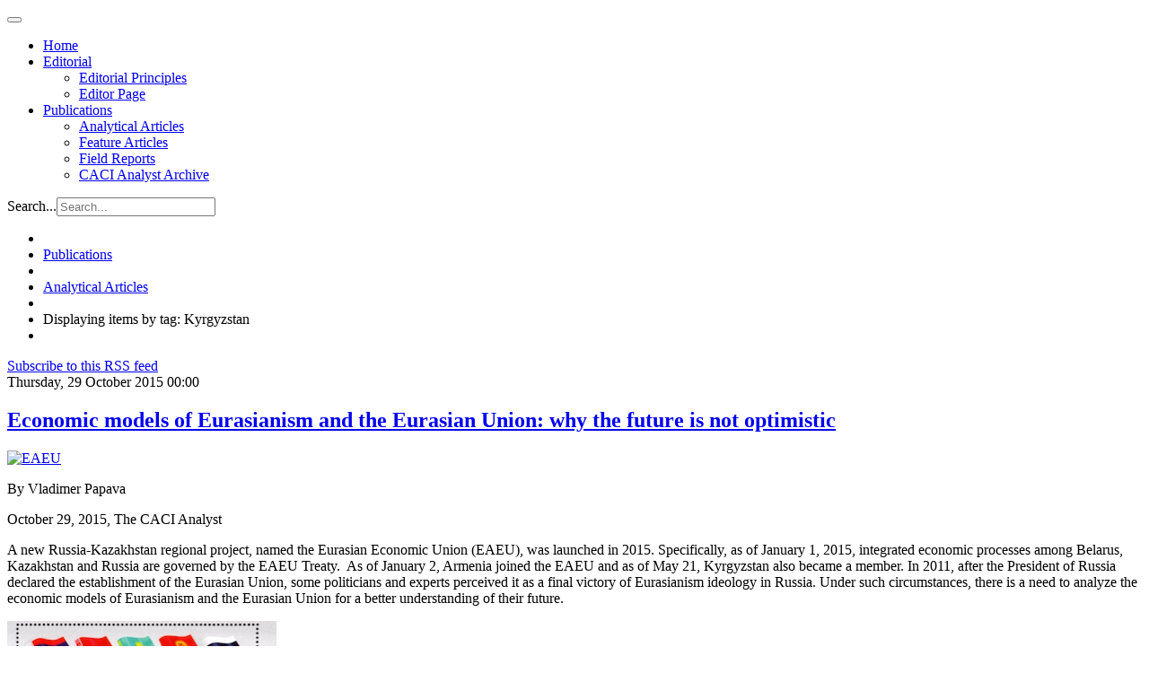

--- FILE ---
content_type: text/html; charset=utf-8
request_url: https://cacianalyst.org/publications/analytical-articles/itemlist/tag/Kyrgyzstan.html?start=45
body_size: 7272
content:

<!DOCTYPE html>
<html lang="en">

  <head>
      <base href="https://cacianalyst.org/publications/analytical-articles/itemlist/tag/Kyrgyzstan.html" />
  <meta http-equiv="content-type" content="text/html; charset=utf-8" />
  <meta name="og:url" content="https://cacianalyst.org/publications/analytical-articles/itemlist/tag/Kyrgyzstan.html?start=45" />
  <meta name="og:title" content="Displaying items by tag: Kyrgyzstan" />
  <meta name="og:type" content="Article" />
  <meta name="generator" content="CMS CACI" />
  <title>Displaying items by tag: Kyrgyzstan</title>
  <link href="/publications/analytical-articles/itemlist/tag/Kyrgyzstan.feed?limitstart=&amp;type=rss" rel="alternate" type="application/rss+xml" title="RSS 2.0" />
  <link href="/publications/analytical-articles/itemlist/tag/Kyrgyzstan.feed?limitstart=&amp;type=atom" rel="alternate" type="application/atom+xml" title="Atom 1.0" />
  <link href="/templates/caci/favicon.ico" rel="shortcut icon" type="image/vnd.microsoft.icon" />
  <link href="https://cacianalyst.org/component/search/?Itemid=594&amp;task=tag&amp;tag=Kyrgyzstan&amp;format=opensearch" rel="search" title="Search CACI Analyst" type="application/opensearchdescription+xml" />
  <link rel="stylesheet" href="/media/system/css/modal.css" type="text/css" />
  <link rel="stylesheet" href="/templates/caci/css/k2.css" type="text/css" />
  <link rel="stylesheet" href="/plugins/system/jcemediabox/css/jcemediabox.css?version=114" type="text/css" />
  <link rel="stylesheet" href="/plugins/system/jcemediabox/themes/standard/css/style.css?version=114" type="text/css" />
  <link rel="stylesheet" href="/templates/caci/css/custom.css" type="text/css" />
  <link rel="stylesheet" href="/templates/caci/css/bootstrap.css" type="text/css" />
  <link rel="stylesheet" href="/templates/caci/css/template.css" type="text/css" />
  <link rel="stylesheet" href="/templates/caci/css/bootstrap-responsive.css" type="text/css" />
  <link rel="stylesheet" href="/templates/caci/css/template-responsive.css" type="text/css" />
  <script src="/media/system/js/mootools-core.js" type="text/javascript"></script>
  <script src="/media/system/js/core.js" type="text/javascript"></script>
  <script src="/media/system/js/modal.js" type="text/javascript"></script>
  <script src="/media/k2/assets/js/jquery-1.8.2.min.js" type="text/javascript"></script>
  <script src="/media/k2/assets/js/k2.noconflict.js" type="text/javascript"></script>
  <script src="/components/com_k2/js/k2.js" type="text/javascript"></script>
  <script src="/plugins/system/jcemediabox/js/jcemediabox.js?version=114" type="text/javascript"></script>
  <script src="https://www.googletagmanager.com/gtag/js?id=G-TCJ9CD5549" type="Array"></script>
  <script src="/media/system/js/mootools-more.js" type="text/javascript"></script>
  <script src="/plugins/system/jat3v3/t3v3base/bootstrap/js/jquery.js" type="text/javascript"></script>
  <script src="/plugins/system/jat3v3/t3v3base/bootstrap/js/bootstrap.js" type="text/javascript"></script>
  <script src="/plugins/system/jat3v3/t3v3base/js/touch.js" type="text/javascript"></script>
  <script src="/plugins/system/jat3v3/t3v3base/js/script.js" type="text/javascript"></script>
  <script src="/plugins/system/jat3v3/t3v3base/js/responsive.js" type="text/javascript"></script>
  <script type="text/javascript">

		window.addEvent('domready', function() {

			SqueezeBox.initialize({});
			SqueezeBox.assign($$('a.modal'), {
				parse: 'rel'
			});
		});var K2SitePath = '/';JCEMediaObject.init('/', {flash:"10,0,22,87",windowmedia:"5,1,52,701",quicktime:"6,0,2,0",realmedia:"7,0,0,0",shockwave:"8,5,1,0"});JCEMediaBox.init({popup:{width:"",height:"",legacy:0,lightbox:0,shadowbox:0,resize:1,icons:1,overlay:1,overlayopacity:0.8,overlaycolor:"#000000",fadespeed:500,scalespeed:500,hideobjects:0,scrolling:"fixed",close:2,labels:{'close':'Close','next':'Next','previous':'Previous','cancel':'Cancel','numbers':'{$current} of {$total}'}},tooltip:{className:"tooltip",opacity:0.8,speed:150,position:"br",offsets:{x: 16, y: 16}},base:"/",imgpath:"plugins/system/jcemediabox/img",theme:"standard",themecustom:"",themepath:"plugins/system/jcemediabox/themes"});
    window.dataLayer = window.dataLayer || [];
    function gtag(){dataLayer.push(arguments);}
    gtag('js', new Date());
    gtag('config', 'G-TCJ9CD5549');

  </script>

    
<!-- META FOR IOS & HANDHELD -->
<meta name="viewport" content="width=device-width, initial-scale=1.0, maximum-scale=1.0, user-scalable=no"/>
<meta name="HandheldFriendly" content="true" />
<meta name="apple-touch-fullscreen" content="YES" />
<!-- //META FOR IOS & HANDHELD -->

<!-- SYSTEM CSS -->
<link href="/templates/system/css/system.css" rel="stylesheet" />
<!-- //SYSTEM CSS -->


<!-- CUSTOM CSS -->
<link href="/templates/caci/css/custom.css" rel="stylesheet" />
<!-- //CUSTOM CSS -->

<!-- Le HTML5 shim, for IE6-8 support of HTML5 elements -->
<!--[if lt IE 9]>
<script src="http://html5shim.googlecode.com/svn/trunk/html5.js"></script>
<link href="/templates/caci/css/template-ie8.css" rel="stylesheet" />
<![endif]-->
<!--[if lt IE 8]>
<link href="/templates/caci/css/template-ie7.css" rel="stylesheet" />
<![endif]-->

<!-- for IE6-8 support of media query -->
<script type="text/javascript" src="/plugins/system/jat3v3/t3v3base/js/respond.min.js"></script>

<script type="text/javascript" src="/templates/caci/js/script.js"></script>

<!-- You can add Google Analytics here-->  
  </head>

  <body>

    
<!-- HEADER -->
<header id="ja-header" class="wrap ja-header">
  <div class="container">
    <div class="row">
        <!-- LOGO -->
<!--        <div class="span2">
          <div class="logo logo-image">
            <h1>
              <a href="/" title="Sitename">
                <span>Sitename</span>
              </a>
              <small class="site-slogan hidden-phone">Your slogan goes here</small>
            </h1>
          </div>
        </div>-->
        <!-- //LOGO -->

        <div class="span8">
        <!-- MAIN NAVIGATION -->
        <div id="ja-mainnav" class="ja-mainnav">
          <div class="navbar">
            <div class="navbar-inner">

              <button type="button" class="btn btn-navbar" data-toggle="collapse" data-target=".nav-collapse">
                <span class="icon-bar"></span>
                <span class="icon-bar"></span>
                <span class="icon-bar"></span>
              </button>

              <div class="nav-collapse collapse">
                              
<ul class="nav ">
<li class="item-101"><a href="/" >Home</a></li><li class="item-593 deeper dropdown parent"><a class="dropdown-toggle"href="/editorial.html"  data-toggle="dropdown">Editorial<b class="caret"></b></a><ul class="nav-child unstyled small dropdown-menu"><li class="item-598"><a href="/editorial/editorial-principles.html" >Editorial Principles</a></li><li class="item-599"><a href="/editorial/editor-page.html" >Editor Page</a></li></ul></li><li class="item-595 active deeper dropdown parent"><a class="dropdown-toggle"href="/publications.html"  data-toggle="dropdown">Publications<b class="caret"></b></a><ul class="nav-child unstyled small dropdown-menu"><li class="item-594 current active"><a href="/publications/analytical-articles.html" >Analytical Articles</a></li><li class="item-633"><a href="/publications/feature-articles.html" >Feature Articles</a></li><li class="item-596"><a href="/publications/field-reports.html" >Field Reports</a></li><li class="item-612"><a href="/publications/archive.html" >CACI Analyst Archive</a></li></ul></li></ul>

                            </div>

            </div>
          </div>
        </div>
        <!-- //MAIN NAVIGATION -->
        </div>

        <div class="span2">
                <!-- HEAD SEARCH -->
        <div class="head-search">
          <form class="form-search" action="/publications/analytical-articles.html" method="post">
	<div class="search">
		<label for="mod-search-searchword">Search...</label><input name="searchword" id="mod-search-searchword" maxlength="20"  class="input" type="text" size="20" placeholder="Search..." />	<input type="hidden" name="task" value="search" />
	<input type="hidden" name="option" value="com_search" />
	<input type="hidden" name="Itemid" value="594" />
	</div>
</form>

        </div>
        <!-- //HEAD SEARCH -->
                </div>

    </div>
  </div>
</header>
<!-- //HEADER -->

    


    

    
<!-- NAV HELPER -->
<nav class="wrap ja-navhelper-top">
  <div class="container">
    <div class="row">
      <div class="span12">
        
<ul class="breadcrumb ">
<li class="active"><span class="divider"><i class="icon-map-marker" rel="tooltip" title="You are here: "></i></span></li><li><a href="/publications.html" class="pathway">Publications</a><span class="divider"><img src="/templates/caci/images/system/arrow.png" alt=""  /></span><li><li><a href="/publications/analytical-articles.html" class="pathway">Analytical Articles</a><li><li><span class="divider"><img src="/templates/caci/images/system/arrow.png" alt=""  /></span><span>Displaying items by tag: Kyrgyzstan</span><li></ul>

      </div>
    </div>
  </div>
</nav>
<!-- //NAV HELPER -->
    


    
<section id="ja-mainbody" class="container ja-mainbody">
  <div class="row">
    
    <!-- MAIN CONTENT -->
    <div id="ja-content" class="ja-content span8"  data-default="span8" data-xtablet="span8" data-tablet="span12">
                  
      
<div id="system-message-container">
</div>
      
<!-- Start K2 Tag Layout -->
<div id="k2Container" class="tagView">

	
		<!-- RSS feed icon -->
	<div class="k2FeedIcon">
		<a href="/publications/analytical-articles/itemlist/tag/Kyrgyzstan.feed?limitstart=" title="Subscribe to this RSS feed">
			<span>Subscribe to this RSS feed</span>
		</a>
		<div class="clr"></div>
	</div>
	
		<div class="tagItemList">
		
		<!-- Start K2 Item Layout -->
		<div class="tagItemView">

			<div class="tagItemHeader">
								<!-- Date created -->
				<span class="tagItemDateCreated">
					Thursday, 29 October 2015 00:00				</span>
							
			  			  <!-- Item title -->
			  <h2 class="tagItemTitle">
			  						<a href="/publications/analytical-articles/item/13296-economic-models-of-eurasianism-and-the-eurasian-union-why-the-future-is-not-optimistic.html">
			  		Economic models of Eurasianism and the Eurasian Union: why the future is not optimistic			  	</a>
			  				  </h2>
			  		  </div>

		  <div class="tagItemBody">
			  			  <!-- Item Image -->
			  <div class="tagItemImageBlock">
				  <span class="tagItemImage">
				    <a href="/publications/analytical-articles/item/13296-economic-models-of-eurasianism-and-the-eurasian-union-why-the-future-is-not-optimistic.html" title="EAEU">
				    	<img src="/media/k2/items/cache/33d559e1cb7566f0fcb0228aeae38768_Generic.jpg" alt="EAEU" style="width:650px; height:auto;" />
				    </a>
				  </span>
				  <div class="clr"></div>
			  </div>
			  			  
			  			  <!-- Item introtext -->
			  <div class="tagItemIntroText">
			  	<p>By&nbsp;Vladimer Papava</p>
<p>October 29, 2015, The CACI Analyst</p>
<p>A new Russia-Kazakhstan regional project, named the Eurasian Economic Union (EAEU), was launched in 2015. Specifically, as of January 1, 2015, integrated economic processes among Belarus, Kazakhstan and Russia are governed by the EAEU Treaty. &nbsp;As of January 2, Armenia joined the EAEU and as of May 21, Kyrgyzstan also became a member. In 2011, after the President of Russia declared the establishment of the Eurasian Union, some politicians and experts perceived it as a final victory of Eurasianism ideology in Russia. Under such circumstances, there is a need to analyze the economic models of Eurasianism and the Eurasian Union for a better understanding of their future.</p>
<p><img alt="EAEU-papava" src="/resources/EAEU-papava.PNG" width="300" height="200" style="margin-right: 10px; margin-bottom: 10px; vertical-align: middle;" /></p>
			  </div>
			  
			  <div class="clr"></div>
		  </div>
		  
		  <div class="clr"></div>
		  
		  		  
						<!-- Item category name -->
			<div class="tagItemCategory">
				<span>Published in</span>
				<a href="/publications/analytical-articles.html">Analytical Articles</a>
			</div>
						
						<!-- Item "read more..." link -->
			<div class="tagItemReadMore">
				<a class="k2ReadMore" href="/publications/analytical-articles/item/13296-economic-models-of-eurasianism-and-the-eurasian-union-why-the-future-is-not-optimistic.html">
					Read more...				</a>
			</div>
			
			<div class="clr"></div>
		</div>
		<!-- End K2 Item Layout -->
		
		
		<!-- Start K2 Item Layout -->
		<div class="tagItemView">

			<div class="tagItemHeader">
								<!-- Date created -->
				<span class="tagItemDateCreated">
					Monday, 12 October 2015 00:00				</span>
							
			  			  <!-- Item title -->
			  <h2 class="tagItemTitle">
			  						<a href="/publications/analytical-articles/item/13289-kyrgyzstan-beyond-democratic-elections.html">
			  		Kyrgyzstan: beyond democratic elections			  	</a>
			  				  </h2>
			  		  </div>

		  <div class="tagItemBody">
			  			  <!-- Item Image -->
			  <div class="tagItemImageBlock">
				  <span class="tagItemImage">
				    <a href="/publications/analytical-articles/item/13289-kyrgyzstan-beyond-democratic-elections.html" title="Kyrgyzstan: beyond democratic elections">
				    	<img src="/media/k2/items/cache/408df455dab116ceabb5912810157b60_Generic.jpg" alt="Kyrgyzstan: beyond democratic elections" style="width:650px; height:auto;" />
				    </a>
				  </span>
				  <div class="clr"></div>
			  </div>
			  			  
			  			  <!-- Item introtext -->
			  <div class="tagItemIntroText">
			  	<p>By&nbsp;Erica Marat</p>
<p>October 12th, 2015, The CACI Analyst</p>
<p>On October 4, Kyrgyzstan held parliamentary elections marked by significant improvements in the country’s democratic development. &nbsp;The elections have demonstrated the viability of Kyrgyzstan’s 2010 constitution, which delegates more powers to the parliament and aims to prevent the emergence of autocratic political center. Fourteen political parties competed, and six were able to pass the national and regional thresholds to win seats.</p>
<p><img alt="kg-parlele" src="/resources/kg-parlele.PNG" width="300" height="200" /></p>
			  </div>
			  
			  <div class="clr"></div>
		  </div>
		  
		  <div class="clr"></div>
		  
		  		  
						<!-- Item category name -->
			<div class="tagItemCategory">
				<span>Published in</span>
				<a href="/publications/analytical-articles.html">Analytical Articles</a>
			</div>
						
						<!-- Item "read more..." link -->
			<div class="tagItemReadMore">
				<a class="k2ReadMore" href="/publications/analytical-articles/item/13289-kyrgyzstan-beyond-democratic-elections.html">
					Read more...				</a>
			</div>
			
			<div class="clr"></div>
		</div>
		<!-- End K2 Item Layout -->
		
		
		<!-- Start K2 Item Layout -->
		<div class="tagItemView">

			<div class="tagItemHeader">
								<!-- Date created -->
				<span class="tagItemDateCreated">
					Thursday, 01 October 2015 00:00				</span>
							
			  			  <!-- Item title -->
			  <h2 class="tagItemTitle">
			  						<a href="/publications/field-reports/item/13283-kyrgyzstan-tests-biometric-voter-identification.html">
			  		Kyrgyzstan tests biometric voter identification			  	</a>
			  				  </h2>
			  		  </div>

		  <div class="tagItemBody">
			  			  
			  			  <!-- Item introtext -->
			  <div class="tagItemIntroText">
			  	<p>By Arslan Sabyrbekov</p>
<p>October 1st, the CACI Analyst</p>
<p>Kyrgyzstan’s parliamentary elections are scheduled to take place on October 4, 2015, with 14 political parties competing for 120 seats. The official campaign kicked off on September 4, with leaders of political parties touring the country and presenting their programs. Regional observers anticipate that the election will, unlike most other regional elections, actually be competitive. During the elections, Kyrgyzstan will for the first time in its election history use its controversial biometric registration process, using fingerprints to verify citizens’ identity before voting. In a recently conducted public test, the equipment revealed some of its drawbacks, leading to wider criticism that the process is unconstitutional since citizens who have failed to submit their data cannot vote.&nbsp;</p>
<p><img src="/resources/kg_elect.PNG" width="300" height="200" alt="kg elect" /></p>
			  </div>
			  
			  <div class="clr"></div>
		  </div>
		  
		  <div class="clr"></div>
		  
		  		  
						<!-- Item category name -->
			<div class="tagItemCategory">
				<span>Published in</span>
				<a href="/publications/field-reports.html">Field Reports</a>
			</div>
						
						<!-- Item "read more..." link -->
			<div class="tagItemReadMore">
				<a class="k2ReadMore" href="/publications/field-reports/item/13283-kyrgyzstan-tests-biometric-voter-identification.html">
					Read more...				</a>
			</div>
			
			<div class="clr"></div>
		</div>
		<!-- End K2 Item Layout -->
		
		
		<!-- Start K2 Item Layout -->
		<div class="tagItemView">

			<div class="tagItemHeader">
								<!-- Date created -->
				<span class="tagItemDateCreated">
					Friday, 25 September 2015 00:00				</span>
							
			  			  <!-- Item title -->
			  <h2 class="tagItemTitle">
			  						<a href="/publications/analytical-articles/item/13280-russias-syria-initiative-and-the-exaggerated-isis-threat-to-central-asia.html">
			  		Russia&#039;s Syria initiative and the exaggerated ISIS threat to Central Asia			  	</a>
			  				  </h2>
			  		  </div>

		  <div class="tagItemBody">
			  			  <!-- Item Image -->
			  <div class="tagItemImageBlock">
				  <span class="tagItemImage">
				    <a href="/publications/analytical-articles/item/13280-russias-syria-initiative-and-the-exaggerated-isis-threat-to-central-asia.html" title="Russia&amp;#039;s Syria initiative and the exaggerated ISIS threat to Central Asia">
				    	<img src="/media/k2/items/cache/d12208b286d8caa697a0d385efda3a5e_Generic.jpg" alt="Russia&amp;#039;s Syria initiative and the exaggerated ISIS threat to Central Asia" style="width:650px; height:auto;" />
				    </a>
				  </span>
				  <div class="clr"></div>
			  </div>
			  			  
			  			  <!-- Item introtext -->
			  <div class="tagItemIntroText">
			  	<p>By Emil Aslan Souleimanov</p>
<p>September 25th, 2015, The CACI Analyst</p>
<p>Russia’s recent military engagement in Syria and calls for the establishment of an international coalition against the terrorist group calling itself the Islamic State (ISIS) has produced renewed interest in Moscow’s policies toward the jihadist quasi-state. Against this background, while many have speculated about Moscow’s true intentions in the Middle East, relatively little attention has been paid to Moscow’s interests in Central Asia and the Caucasus in the context of its increasingly vocal rhetoric of fighting ISIS. Moscow is actively utilizing the risks and threats stemming from the ISIS to boost its clout in the near and far abroad.&nbsp;</p>
<p><img alt="nc isis" src="/resources/nc_isis.PNG" height="200" width="300" /></p>
			  </div>
			  
			  <div class="clr"></div>
		  </div>
		  
		  <div class="clr"></div>
		  
		  		  
						<!-- Item category name -->
			<div class="tagItemCategory">
				<span>Published in</span>
				<a href="/publications/analytical-articles.html">Analytical Articles</a>
			</div>
						
						<!-- Item "read more..." link -->
			<div class="tagItemReadMore">
				<a class="k2ReadMore" href="/publications/analytical-articles/item/13280-russias-syria-initiative-and-the-exaggerated-isis-threat-to-central-asia.html">
					Read more...				</a>
			</div>
			
			<div class="clr"></div>
		</div>
		<!-- End K2 Item Layout -->
		
		
		<!-- Start K2 Item Layout -->
		<div class="tagItemView">

			<div class="tagItemHeader">
								<!-- Date created -->
				<span class="tagItemDateCreated">
					Saturday, 12 September 2015 00:00				</span>
							
			  			  <!-- Item title -->
			  <h2 class="tagItemTitle">
			  						<a href="/publications/field-reports/item/13275-natural-disasters-in-tajikistan.html">
			  		Natural disasters in Tajikistan			  	</a>
			  				  </h2>
			  		  </div>

		  <div class="tagItemBody">
			  			  
			  			  <!-- Item introtext -->
			  <div class="tagItemIntroText">
			  	<p>By Kirgizbek Kanunov (09/02/2015 issue of the CACI Analyst)</p>
<p>This summer, the Gorno-Badakhshan Autonomous Oblast (GBAO) faced the brunt of a natural disaster which neither regional authorities, nor the central government in Dushanbe were prepared to handle. The months of July and August were particularly difficult for this part of eastern Tajikistan, which already struggles with a number of socio-economic issues such as unemployment, job-related emigration, endemic corruption and drug addiction.&nbsp;</p>
<p><img src="/resources/tj_mtn.PNG" width="300" height="200" alt="tj mtn" /></p>
			  </div>
			  
			  <div class="clr"></div>
		  </div>
		  
		  <div class="clr"></div>
		  
		  		  
						<!-- Item category name -->
			<div class="tagItemCategory">
				<span>Published in</span>
				<a href="/publications/field-reports.html">Field Reports</a>
			</div>
						
						<!-- Item "read more..." link -->
			<div class="tagItemReadMore">
				<a class="k2ReadMore" href="/publications/field-reports/item/13275-natural-disasters-in-tajikistan.html">
					Read more...				</a>
			</div>
			
			<div class="clr"></div>
		</div>
		<!-- End K2 Item Layout -->
		
			</div>

	<!-- Pagination -->
		<div class="k2Pagination">
		<ul class="pagination-list"><li><a title="Start" href="/publications/analytical-articles/itemlist/tag/Kyrgyzstan.html?limitstart=0">Start</a></li><li><a title="Prev" href="/publications/analytical-articles/itemlist/tag/Kyrgyzstan.html?start=40">Prev</a></li><li><a title="5" href="/publications/analytical-articles/itemlist/tag/Kyrgyzstan.html?start=20">5</a></li><li><a title="6" href="/publications/analytical-articles/itemlist/tag/Kyrgyzstan.html?start=25">6</a></li><li><a title="7" href="/publications/analytical-articles/itemlist/tag/Kyrgyzstan.html?start=30">7</a></li><li><a title="8" href="/publications/analytical-articles/itemlist/tag/Kyrgyzstan.html?start=35">8</a></li><li><a title="9" href="/publications/analytical-articles/itemlist/tag/Kyrgyzstan.html?start=40">9</a></li><li class="disabled"><a>10</a></li><li><a title="11" href="/publications/analytical-articles/itemlist/tag/Kyrgyzstan.html?start=50">11</a></li><li><a title="12" href="/publications/analytical-articles/itemlist/tag/Kyrgyzstan.html?start=55">12</a></li><li><a title="13" href="/publications/analytical-articles/itemlist/tag/Kyrgyzstan.html?start=60">13</a></li><li><a title="14" href="/publications/analytical-articles/itemlist/tag/Kyrgyzstan.html?start=65">14</a></li><li><a title="Next" href="/publications/analytical-articles/itemlist/tag/Kyrgyzstan.html?start=50">Next</a></li><li><a title="End" href="/publications/analytical-articles/itemlist/tag/Kyrgyzstan.html?start=145">End</a></li></ul>		<div class="clr"></div>
		Page 10 of 30	</div>
	
		
</div>
<!-- End K2 Tag Layout -->

<!-- JoomlaWorks "K2" (v2.6.1) | Learn more about K2 at http://getk2.org -->


                              
    </div>
    <!-- //MAIN CONTENT -->

        
        <!-- SIDEBAR 2 -->
    <div class="ja-sidebar ja-sidebar-2 span4"  data-default="span4" data-xtablet="span4" data-tablet="span12 spanfirst">
      	<div class="ja-module module" id="Mod148">
    <div class="module-inner">
                  <h3 class="module-title"><span>Visit also</span></h3>
            <div class="module-ct">
      

<div class="custom"  >
	<p><a target="_blank" href="http://www.silkroadstudies.org"><img alt="silkroad" src="/resources/img/right-edge/silkroad.png" width="246" height="52" /></a></p>
<p><a href="http://www.afpc.org/"><img src="/resources/img/right-edge/afpc.png" alt="AFPC" width="246" height="120" /></a></p>
<p><a href="http://www.isdp.eu" target="_blank"><img src="/resources/img/right-edge/isdp.png" alt="isdp" width="246" height="46" /></a></p>
<p><a target="_blank" href="http://www.turkeyanalyst.org"><img alt="turkeyanalyst" src="/resources/img/right-edge/turkeyanalyst.png" width="246" height="52" /></a></p></div>
      </div>
    </div>
  </div>
	
    </div>
    <!-- //SIDEBAR 2 -->
    
  </div>
</section> 
    
    


    

<!-- SPOTLIGHT 2 -->
<section class="wrap ja-sl ja-sl-3">
  <div class="container">

    
<!-- SPOTLIGHT -->
<div class="ja-spotlight ja-spotlight-3 row">
    <div class="span4 item-first">
            	<div class="ja-module module" id="Mod155">
    <div class="module-inner">
                  <div class="module-ct">
      

<div class="custom"  >
	<p style="font-size: 12px;">The Central Asia-Caucasus Analyst is&nbsp;a biweekly publication of the Central&nbsp;Asia-Caucasus Institute &amp; Silk Road&nbsp;Studies Program, a Joint Transatlantic&nbsp;Research and Policy Center affiliated&nbsp;with the American Foreign Policy Council, Washington DC., and the&nbsp;Institute for Security and Development&nbsp;Policy, Stockholm. For 15 years, the&nbsp;Analyst has brought cutting edge analysis of&nbsp;the region geared toward a practitioner&nbsp;audience.</p></div>
      </div>
    </div>
  </div>
	
      </div>
    <div class="span4 ">
            	<div class="ja-module module" id="Mod130">
    <div class="module-inner">
                  <h3 class="module-title"><span>Article Tags</span></h3>
            <div class="module-ct">
      
<div id="k2ModuleBox130" class="k2TagCloudBlock">
			<a href="/publications/analytical-articles/itemlist/tag/Afghanistan.html" style="font-size:148%" title="125 items tagged with Afghanistan">
		Afghanistan	</a>
				<a href="/publications/analytical-articles/itemlist/tag/Armenia.html" style="font-size:167%" title="153 items tagged with Armenia">
		Armenia	</a>
				<a href="/publications/analytical-articles/itemlist/tag/Azerbaijan.html" style="font-size:195%" title="195 items tagged with Azerbaijan">
		Azerbaijan	</a>
				<a href="/publications/analytical-articles/itemlist/tag/Central Asia.html" style="font-size:207%" title="213 items tagged with Central Asia">
		Central Asia	</a>
				<a href="/publications/analytical-articles/itemlist/tag/China.html" style="font-size:143%" title="117 items tagged with China">
		China	</a>
				<a href="/publications/analytical-articles/itemlist/tag/Georgia.html" style="font-size:186%" title="182 items tagged with Georgia">
		Georgia	</a>
				<a href="/publications/analytical-articles/itemlist/tag/Iran.html" style="font-size:114%" title="74 items tagged with Iran">
		Iran	</a>
				<a href="/publications/analytical-articles/itemlist/tag/Kazakhstan.html" style="font-size:157%" title="139 items tagged with Kazakhstan">
		Kazakhstan	</a>
				<a href="/publications/analytical-articles/itemlist/tag/Kyrgyzstan.html" style="font-size:145%" title="121 items tagged with Kyrgyzstan">
		Kyrgyzstan	</a>
				<a href="/publications/analytical-articles/itemlist/tag/Pakistan.html" style="font-size:111%" title="69 items tagged with Pakistan">
		Pakistan	</a>
				<a href="/publications/analytical-articles/itemlist/tag/Russia.html" style="font-size:280%" title="324 items tagged with Russia">
		Russia	</a>
				<a href="/publications/analytical-articles/itemlist/tag/South Caucasus.html" style="font-size:141%" title="115 items tagged with South Caucasus">
		South Caucasus	</a>
				<a href="/publications/analytical-articles/itemlist/tag/Tajikistan.html" style="font-size:113%" title="73 items tagged with Tajikistan">
		Tajikistan	</a>
				<a href="/publications/analytical-articles/itemlist/tag/United States.html" style="font-size:110%" title="68 items tagged with United States">
		United States	</a>
				<a href="/publications/analytical-articles/itemlist/tag/Uzbekistan.html" style="font-size:117%" title="78 items tagged with Uzbekistan">
		Uzbekistan	</a>
			<div class="clr"></div>
</div>
      </div>
    </div>
  </div>
	
      </div>
    <div class="span4 item-last">
            	<div class="ja-module module" id="Mod162">
    <div class="module-inner">
                  <h3 class="module-title"><span>Newsletter</span></h3>
            <div class="module-ct">
      

<div class="custom"  >
	<p>Sign up for upcoming events, latest news, and articles from the CACI Analyst.</p>
<p><a href="https://centralasiacaucasusinstitute.substack.com">Newsletter</a></p></div>
      </div>
    </div>
  </div>
	
      </div>
  </div>
<!-- SPOTLIGHT -->
  </div>

</section>
<!-- //SPOTLIGHT 2 -->

    
<!-- NAV HELPER -->
<nav class="wrap ja-navhelper">
  <div class="container">
    <div class="row">
      <div class="span12">
        
<ul class="breadcrumb ">
<li class="active"><span class="divider"><i class="icon-map-marker" rel="tooltip" title="You are here: "></i></span></li><li><a href="/publications.html" class="pathway">Publications</a><span class="divider"><img src="/templates/caci/images/system/arrow.png" alt=""  /></span><li><li><a href="/publications/analytical-articles.html" class="pathway">Analytical Articles</a><li><li><span class="divider"><img src="/templates/caci/images/system/arrow.png" alt=""  /></span><span>Displaying items by tag: Kyrgyzstan</span><li></ul>

      </div>
    </div>
  </div>
</nav>
<!-- //NAV HELPER -->
    
<!-- FOOTER -->
<footer id="ja-footer" class="wrap ja-footer">

  <section class="ja-copyright">
    <div class="container">
      <div class="copyright">
          <small>Copyright &#169; 2026 CACI Analyst. All Rights Reserved.</small>
      </div>
  </section>

</footer>
<!-- //FOOTER -->
    
<!-- SPOTLIGHT 1 -->
<section class="wrap ja-footnav">
  <div class="container">

          
<ul class="nav ">
<li class="item-592">	<a href="http://www.silkroadstudies.org" >The Central Asia-Caucasus Institute and Silk Road Studies Program Joint Center</a></li></ul>

    
  </div>
</section>
<!-- //SPOTLIGHT 1 -->
    
  </body>

</html>